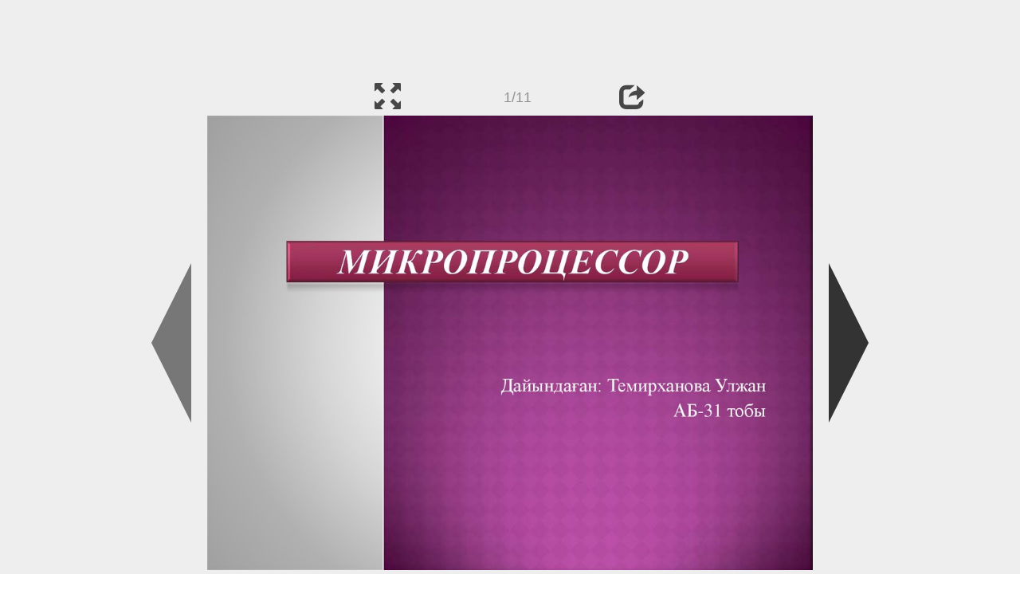

--- FILE ---
content_type: text/html; charset=UTF-8
request_url: https://ppt-online.org/469342
body_size: 7390
content:
<!DOCTYPE html> 
<html>

<head>
	<meta http-equiv="Content-Type" content="text/html; charset=utf-8" />
	<meta http-equiv="X-UA-Compatible" content="IE=Edge">
	<meta name="viewport" content="width=device-width, initial-scale=1.0">
	
	<title>Микропроцессор дегеніміз - презентация онлайн</title>
	
	<link rel="stylesheet" type="text/css" href="https://cf.ppt-online.org/css/reveal.min.css?v=0.0332" />
	<!--<link rel="stylesheet" type="text/css" href="https://yastatic.net/bootstrap/3.3.4/css/bootstrap.min.css" />
	<link rel="stylesheet" type="text/css" href="https://maxcdn.bootstrapcdn.com/bootstrap/3.3.4/css/bootstrap.min.css" />-->
    <link rel="stylesheet" type="text/css" href="/css/bs/bootstrap.min.css" />
	
	<link rel="stylesheet" type="text/css" href="https://cf.ppt-online.org/css/css.min.css?v=0.01" />
	
	
	<link rel="apple-touch-icon" sizes="152x152" href="https://cf.ppt-online.org/ico152.png">
	<link rel="apple-touch-icon" sizes="144x144" href="https://cf.ppt-online.org/ico144.png">
	<link rel="apple-touch-icon" sizes="120x120" href="https://cf.ppt-online.org/ico120.png">
	<link rel="apple-touch-icon" sizes="114x114" href="https://cf.ppt-online.org/ico114.png">
	<link rel="apple-touch-icon" sizes="57x57" href="https://cf.ppt-online.org/ico57.png">
	<link rel="apple-touch-icon" sizes="72x72" href="https://cf.ppt-online.org/ico72.png">
	<link rel="apple-touch-icon" sizes="60x60" href="https://cf.ppt-online.org/ico60.png">
	<link rel="apple-touch-icon" sizes="76x76" href="https://cf.ppt-online.org/ico76.png">
	<link rel="icon" type="image/png" href="https://cf.ppt-online.org/ico32.png" sizes="32x32">
	<link rel="icon" type="image/png" href="https://cf.ppt-online.org/ico16.png" sizes="16x16">

	<link rel="alternate" hreflang="ru" href="https://ppt-online.org/469342"/>
	<link rel="alternate" hreflang="en" href="https://en.ppt-online.org/469342"/>
	
<link rel="canonical" href="https://ppt-online.org/469342" />
<link rel="preload" as="image" href="https://cf2.ppt-online.org/files2/slide/8/8YIXdBUPOCD31Moy6m0pFeJs5fwvLA7bkgG4cxrH9/slide-0.jpg" />
<meta property="og:image" content="https://cf2.ppt-online.org/files2/slide/8/8YIXdBUPOCD31Moy6m0pFeJs5fwvLA7bkgG4cxrH9/slide-0.jpg" />
<meta property="og:title" content="Микропроцессор дегеніміз - презентация онлайн" />
<meta property="og:url" content="https://ppt-online.org/469342" />
	
	<!--[if lt IE 9]>
		<script src="https://cf.ppt-online.org/js/reveal/html5shiv.js"></script>
	<![endif]-->
	
	<script>
		var sitelang = 'ru';
		if(sitelang != 'ru'){
			var domainPrefix = sitelang + '.' ;
		}else{
			var domainPrefix = '';
		}
	</script>

	<script>
		var cfBase = 'https://cf.ppt-online.org';
		var pptId = '469342';
		var pptTitle = 'Микропроцессор дегеніміз';
		var imgWidth = 1024;
		var imgHeght = 767;
		var imgRatio = imgWidth / imgHeght;
		var embedMode = false;
		
		var viewPortHeight = Math.max(document.documentElement.clientHeight, window.innerHeight || 0);
		var viewPortWidth = Math.max(document.documentElement.clientWidth, window.innerWidth || 0);
	</script>

	


</head> 
<body>
<div id="wrapper">
<div id="article">





<!-- Yandex.Metrika counter -->
<script type="text/javascript" >
   (function(m,e,t,r,i,k,a){m[i]=m[i]||function(){(m[i].a=m[i].a||[]).push(arguments)};
   m[i].l=1*new Date();
   for (var j = 0; j < document.scripts.length; j++) {if (document.scripts[j].src === r) { return; }}
   k=e.createElement(t),a=e.getElementsByTagName(t)[0],k.async=1,k.src=r,a.parentNode.insertBefore(k,a)})
   (window, document, "script", "https://mc.yandex.ru/metrika/tag.js", "ym");

   ym(99715869, "init", {
        clickmap:true,
        trackLinks:true,
        accurateTrackBounce:true
   });
</script>
<noscript><div><img src="https://mc.yandex.ru/watch/99715869" style="position:absolute; left:-9999px;" alt="" /></div></noscript>
<!-- /Yandex.Metrika counter -->




<div style="text-align:center;">
<style>
.ppt_top { display:inline-block; width: 320px; height: 50px; }
@media(max-width:350px) { .ppt_top { display: none; } }
@media(max-height:400px) { .ppt_top { display: none; } }
@media(min-width:550px) { .ppt_top { width: 468px; height: 60px;} }
@media(min-width:768px) { .ppt_top { width: 728px; height: 90px;} }
@media(min-width:1200px) and (min-height:875px) { .ppt_top { width: 970px; height: 90px;} }
</style>
<script async src="//pagead2.googlesyndication.com/pagead/js/adsbygoogle.js"></script>
<!-- ppt Адаптивный -->
<ins class="adsbygoogle ppt_top"
     data-ad-client="ca-pub-5265468927213493"
     data-ad-slot="5556351824"></ins>
<script>
(adsbygoogle = window.adsbygoogle || []).push({});
</script>


</div>



<div class="navslide noselect" id="navPanel"><div class="navpart left"><div class="iconleft navigate-left" id="pptNavLeft"></div></div><div class="navpart center"><span class="glyphicon glyphicon-fullscreen bootstrapIcon" id="pptNavFull" ></span></div><div class="navpart"></div><div class="navpart center"><span class=" glyphicon glyphicon-share bootstrapIcon" id="pptNavShare"></span></div><div class="navpart right"><div class="iconright navigate-right" id="pptNavRight"></div></div></div>

<div id="shareCode" class="shareCodeUnactive">
<input type="text" id="shareInput" class="form-control" /><script type="text/javascript" src="//yastatic.net/es5-shims/0.0.2/es5-shims.min.js" charset="utf-8" async="async"></script><script type="text/javascript" src="//yastatic.net/share2/share.js" charset="utf-8" async="async"></script><div data-lang="ru" class="ya-share2" data-services="vkontakte,facebook,odnoklassniki,telegram,twitter,blogger,lj"></div>
</div>

	<div id="slidePlaceHolder">
		
		
		
		<div class="reveal" id="revealRootElement"  >
				<div id="bigLeftArrow" class="navigate-left" ></div>
				<!-- Any section element inside of this container is displayed as a slide -->
				<div class="slides"  >			
										<section  data-slide-id="0" style="height: 100%; width:100%;" >
						<img src="https://cf2.ppt-online.org/files2/slide/8/8YIXdBUPOCD31Moy6m0pFeJs5fwvLA7bkgG4cxrH9/slide-0.jpg" alt="Микропроцессор" title="Микропроцессор"  style="max-width:100%;max-height:100%;" >
						
					</section>
										<section  data-slide-id="1" style="height: 100%; width:100%;" >
						<img src="https://cf2.ppt-online.org/files2/slide/8/8YIXdBUPOCD31Moy6m0pFeJs5fwvLA7bkgG4cxrH9/slide-1.jpg" alt="Микропроцессор дегеніміз – цифрлық ақпаратты өңдеуге және осы өңдеу процессын басқаруға арналған бағдарламамен бақарылатын" title="Микропроцессор дегеніміз – цифрлық ақпаратты өңдеуге және осы өңдеу процессын басқаруға арналған бағдарламамен бақарылатын"  style="max-width:100%;max-height:100%;" >
						
					</section>
										<section  data-slide-id="2" style="height: 100%; width:100%;" >
						<img src="https://cf2.ppt-online.org/files2/slide/8/8YIXdBUPOCD31Moy6m0pFeJs5fwvLA7bkgG4cxrH9/slide-2.jpg"    style="max-width:100%;max-height:100%;" >
						
					</section>
										<section  data-slide-id="3" style="height: 100%; width:100%;" >
						<img src="" data-src="https://cf2.ppt-online.org/files2/slide/8/8YIXdBUPOCD31Moy6m0pFeJs5fwvLA7bkgG4cxrH9/slide-3.jpg" alt="Ен бірінші микропроцессор INTEL 4004 болатын. Ол 1971 жылы шықты. Сипаттамасы: - 2250 транзистор; - 4 биттық; - 108 кһz; -" title="Ен бірінші микропроцессор INTEL 4004 болатын. Ол 1971 жылы шықты. Сипаттамасы: - 2250 транзистор; - 4 биттық; - 108 кһz; -"  style="max-width:100%;max-height:100%;" >
						
					</section>
										<section  data-slide-id="4" style="height: 100%; width:100%;" >
						<img src="" data-src="https://cf2.ppt-online.org/files2/slide/8/8YIXdBUPOCD31Moy6m0pFeJs5fwvLA7bkgG4cxrH9/slide-4.jpg"    style="max-width:100%;max-height:100%;" >
						
					</section>
										<section  data-slide-id="5" style="height: 100%; width:100%;" >
						<img src="" data-src="https://cf2.ppt-online.org/files2/slide/8/8YIXdBUPOCD31Moy6m0pFeJs5fwvLA7bkgG4cxrH9/slide-5.jpg"    style="max-width:100%;max-height:100%;" >
						
					</section>
										<section  data-slide-id="6" style="height: 100%; width:100%;" >
						<img src="" data-src="https://cf2.ppt-online.org/files2/slide/8/8YIXdBUPOCD31Moy6m0pFeJs5fwvLA7bkgG4cxrH9/slide-6.jpg" alt="Микропроцессор түрлері:" title="Микропроцессор түрлері:"  style="max-width:100%;max-height:100%;" >
						
					</section>
										<section  data-slide-id="7" style="height: 100%; width:100%;" >
						<img src="" data-src="https://cf2.ppt-online.org/files2/slide/8/8YIXdBUPOCD31Moy6m0pFeJs5fwvLA7bkgG4cxrH9/slide-7.jpg"    style="max-width:100%;max-height:100%;" >
						
					</section>
										<section  data-slide-id="8" style="height: 100%; width:100%;" >
						<img src="" data-src="https://cf2.ppt-online.org/files2/slide/8/8YIXdBUPOCD31Moy6m0pFeJs5fwvLA7bkgG4cxrH9/slide-8.jpg"    style="max-width:100%;max-height:100%;" >
						
					</section>
										<section  data-slide-id="9" style="height: 100%; width:100%;" >
						<img src="" data-src="https://cf2.ppt-online.org/files2/slide/8/8YIXdBUPOCD31Moy6m0pFeJs5fwvLA7bkgG4cxrH9/slide-9.jpg"    style="max-width:100%;max-height:100%;" >
						
					</section>
										<section  data-slide-id="10" style="height: 100%; width:100%;" >
						<img src="" data-src="https://cf2.ppt-online.org/files2/slide/8/8YIXdBUPOCD31Moy6m0pFeJs5fwvLA7bkgG4cxrH9/slide-10.jpg" alt="Назарларынызга рахмет!" title="Назарларынызга рахмет!"  style="max-width:100%;max-height:100%;" >
						
					</section>
									</div> 
				<div id="bigRightArrow" class="navigate-right" ></div>
		</div>	
	</div> 
	
<noscript>
<div style="text-align:center;">
<img src="https://cf2.ppt-online.org/files2/slide/8/8YIXdBUPOCD31Moy6m0pFeJs5fwvLA7bkgG4cxrH9/slide-0.jpg" alt="Микропроцессор" title="Микропроцессор" style="max-width:100%;margin-bottom:10px;" >
<img src="https://cf2.ppt-online.org/files2/slide/8/8YIXdBUPOCD31Moy6m0pFeJs5fwvLA7bkgG4cxrH9/slide-1.jpg" alt="Микропроцессор дегеніміз – цифрлық ақпаратты өңдеуге және осы өңдеу процессын басқаруға арналған бағдарламамен бақарылатын" title="Микропроцессор дегеніміз – цифрлық ақпаратты өңдеуге және осы өңдеу процессын басқаруға арналған бағдарламамен бақарылатын" style="max-width:100%;margin-bottom:10px;" >
<img src="https://cf2.ppt-online.org/files2/slide/8/8YIXdBUPOCD31Moy6m0pFeJs5fwvLA7bkgG4cxrH9/slide-2.jpg" alt="" title="" style="max-width:100%;margin-bottom:10px;" >
<img src="https://cf2.ppt-online.org/files2/slide/8/8YIXdBUPOCD31Moy6m0pFeJs5fwvLA7bkgG4cxrH9/slide-3.jpg" alt="Ен бірінші микропроцессор INTEL 4004 болатын. Ол 1971 жылы шықты. Сипаттамасы: - 2250 транзистор; - 4 биттық; - 108 кһz; -" title="Ен бірінші микропроцессор INTEL 4004 болатын. Ол 1971 жылы шықты. Сипаттамасы: - 2250 транзистор; - 4 биттық; - 108 кһz; -" style="max-width:100%;margin-bottom:10px;" >
<img src="https://cf2.ppt-online.org/files2/slide/8/8YIXdBUPOCD31Moy6m0pFeJs5fwvLA7bkgG4cxrH9/slide-4.jpg" alt="" title="" style="max-width:100%;margin-bottom:10px;" >
<img src="https://cf2.ppt-online.org/files2/slide/8/8YIXdBUPOCD31Moy6m0pFeJs5fwvLA7bkgG4cxrH9/slide-5.jpg" alt="" title="" style="max-width:100%;margin-bottom:10px;" >
<img src="https://cf2.ppt-online.org/files2/slide/8/8YIXdBUPOCD31Moy6m0pFeJs5fwvLA7bkgG4cxrH9/slide-6.jpg" alt="Микропроцессор түрлері:" title="Микропроцессор түрлері:" style="max-width:100%;margin-bottom:10px;" >
<img src="https://cf2.ppt-online.org/files2/slide/8/8YIXdBUPOCD31Moy6m0pFeJs5fwvLA7bkgG4cxrH9/slide-7.jpg" alt="" title="" style="max-width:100%;margin-bottom:10px;" >
<img src="https://cf2.ppt-online.org/files2/slide/8/8YIXdBUPOCD31Moy6m0pFeJs5fwvLA7bkgG4cxrH9/slide-8.jpg" alt="" title="" style="max-width:100%;margin-bottom:10px;" >
<img src="https://cf2.ppt-online.org/files2/slide/8/8YIXdBUPOCD31Moy6m0pFeJs5fwvLA7bkgG4cxrH9/slide-9.jpg" alt="" title="" style="max-width:100%;margin-bottom:10px;" >
<img src="https://cf2.ppt-online.org/files2/slide/8/8YIXdBUPOCD31Moy6m0pFeJs5fwvLA7bkgG4cxrH9/slide-10.jpg" alt="Назарларынызга рахмет!" title="Назарларынызга рахмет!" style="max-width:100%;margin-bottom:10px;" >
</div>
</noscript>



<div style="text-align:center; margin-top:15px; margin-bottom:15px;">
<style>
.ppt_down { display:inline-block; width: 320px; height: 100px; }
@media(max-width:350px) { .ppt_down { display: none; } }
@media(min-width:550px) { .ppt_down { width: 468px; height: 60px;} }
@media(min-width:768px) { .ppt_down { width: 728px; height: 90px;} }
@media(min-width:1200px) and (min-height:875px) { .ppt_down { width: 970px; height: 90px;} }
</style>
<script async src="//pagead2.googlesyndication.com/pagead/js/adsbygoogle.js"></script>
<!-- ppt Внизу -->
<ins class="adsbygoogle ppt_down"
     data-ad-client="ca-pub-5265468927213493"
     data-ad-slot="2591132621"
     ></ins>
<script>
(adsbygoogle = window.adsbygoogle || []).push({});
</script>





<div class="panel pptpanel pptinfo" id="pptInfoPanel">

<div class="pptInfoDownload">
<a href="/download/469342"  class="btn btn-default btn-lg control-button" ><span class="glyphicon glyphicon-save " title="Скачать Микропроцессор дегеніміз"></span></a> <span style="color:grey;margin-right: 5px;">417.26K</span></div>


<div class="pptInfoShare">

<div class="ya-share2" data-lang="ru" data-services="vkontakte,facebook,odnoklassniki,moimir,gplus,twitter,telegram,blogger"></div>
</div>

<div class="clear"></div>


<div class="pptInfoCat">

<span id="catlabel">Категория: </span><a href="/topcat/electro"><img src="https://cf.ppt-online.org/img/cat/electro.png?v=0.1" alt="Электроника" title="Электроника" />Электроника</a>
</div>

<div class="pptInfoSearch">
	<div class="input-group" style="width: 100%;">
		<form action="/search" >
			
			<input placeholder="Поиск презентации" type="text" name="text" size="50" class="form-control niceTextInput" />
			<input type="submit" value="Поиск" class="btn btn-default niceButton"  />
			
		</form>
		
	</div>
	
</div>

<div class="clear"></div>
</div>
		<div class="panel panel-primary pptpanel rightpanel">	
			<div class="panel-heading">Похожие презентации:</div>
			<div class="panel-body thumb-panel-body" >
				<div class="row thumb-row" >
			
			<div class="col-xs-12 col-sm-6  thumb-box" >
					<div class="thumb-img-box" >
						<a  href="/134141" >
							<img class="lazy-thumb" width="100" height="75" src="https://cf.ppt-online.org/img/emptythumb.png" data-src="https://cf.ppt-online.org/files/thumb/e/eFGRfvU57STlocMgtC9ykJmwjVZQaIKEAhup04.jpg" alt="Микропроцессор жане Алғашқы  микропроцессорлар" title="Микропроцессор жане Алғашқы  микропроцессорлар" />
						</a>
					</div>
					<div class="thumb-text-box" >
						<a  href="/134141">
							Микропроцессор жане Алғашқы  микропроцессорлар						</a>
						<!-- 147.46631 -->
					</div>
					<div class="clear"></div>
			</div>
			
				
			
			<div class="col-xs-12 col-sm-6  thumb-box" >
					<div class="thumb-img-box" >
						<a  href="/509386" >
							<img class="lazy-thumb" width="100" height="75" src="https://cf.ppt-online.org/img/emptythumb.png" data-src="https://cf2.ppt-online.org/files2/thumb/5/5i3ITNVScQat8L90BWYwKAkfO6opr247PgevDFGuU.jpg" alt="Микропроцессор архитектурасы" title="Микропроцессор архитектурасы" />
						</a>
					</div>
					<div class="thumb-text-box" >
						<a  href="/509386">
							Микропроцессор архитектурасы						</a>
						<!-- 138.69438 -->
					</div>
					<div class="clear"></div>
			</div>
			
				
			
			<div class="col-xs-12 col-sm-6  thumb-box" >
					<div class="thumb-img-box" >
						<a  href="/502709" >
							<img class="lazy-thumb" width="100" height="75" src="https://cf.ppt-online.org/img/emptythumb.png" data-src="https://cf2.ppt-online.org/files2/thumb/t/TzK2I8lDVPhca6wpXo14dObxfemMiWsBZvLF5tkjY.jpg" alt="Аналык такша" title="Аналык такша" />
						</a>
					</div>
					<div class="thumb-text-box" >
						<a  href="/502709">
							Аналык такша						</a>
						<!-- 131.3882 -->
					</div>
					<div class="clear"></div>
			</div>
			
				
			
			<div class="col-xs-12 col-sm-6  thumb-box" >
					<div class="thumb-img-box" >
						<a  href="/707422" >
							<img class="lazy-thumb" width="100" height="75" src="https://cf.ppt-online.org/img/emptythumb.png" data-src="https://cf2.ppt-online.org/files2/thumb/3/3FnpR2jhOUANqDMWcYzgBmfolGTZIJ6HiVweEk.jpg" alt="AMD-өндірістік" title="AMD-өндірістік" />
						</a>
					</div>
					<div class="thumb-text-box" >
						<a  href="/707422">
							AMD-өндірістік						</a>
						<!-- 126.08198 -->
					</div>
					<div class="clear"></div>
			</div>
			
				
			
			<div class="col-xs-12 col-sm-6  thumb-box" >
					<div class="thumb-img-box" >
						<a  href="/1263122" >
							<img class="lazy-thumb" width="100" height="75" src="https://cf.ppt-online.org/img/emptythumb.png" data-src="https://cf4.ppt-online.org/files4/thumb/s/Suy7f0HlG8sgwIL56T4NpWzdUrYqFZOQibe93J.jpg" alt="Микропроцессор" title="Микропроцессор" />
						</a>
					</div>
					<div class="thumb-text-box" >
						<a  href="/1263122">
							Микропроцессор						</a>
						<!-- 122.923584 -->
					</div>
					<div class="clear"></div>
			</div>
			
				
			
			<div class="col-xs-12 col-sm-6  thumb-box" >
					<div class="thumb-img-box" >
						<a  href="/984074" >
							<img class="lazy-thumb" width="100" height="75" src="https://cf.ppt-online.org/img/emptythumb.png" data-src="https://cf3.ppt-online.org/files3/thumb/g/gF4SjqXZYatPWMyUDkeKJp5nzGvQ2co1HLbNs6.jpg" alt="Аналық тақтайша" title="Аналық тақтайша" />
						</a>
					</div>
					<div class="thumb-text-box" >
						<a  href="/984074">
							Аналық тақтайша						</a>
						<!-- 116.90727 -->
					</div>
					<div class="clear"></div>
			</div>
			
				
			
			<div class="col-xs-12 col-sm-6  thumb-box" >
					<div class="thumb-img-box" >
						<a  href="/810725" >
							<img class="lazy-thumb" width="100" height="75" src="https://cf.ppt-online.org/img/emptythumb.png" data-src="https://cf3.ppt-online.org/files3/thumb/4/4veilOgjhzndF25ImJA10o3NbRELVUZYsDQGSu.jpg" alt="Есептеуіш техниканың даму тарихы" title="Есептеуіш техниканың даму тарихы" />
						</a>
					</div>
					<div class="thumb-text-box" >
						<a  href="/810725">
							Есептеуіш техниканың даму тарихы						</a>
						<!-- 99.625534 -->
					</div>
					<div class="clear"></div>
			</div>
			
				
			
			<div class="col-xs-12 col-sm-6  thumb-box" >
					<div class="thumb-img-box" >
						<a  href="/286100" >
							<img class="lazy-thumb" width="100" height="75" src="https://cf.ppt-online.org/img/emptythumb.png" data-src="https://cf.ppt-online.org/files1/thumb/x/xZGzEQ3ORucWrwNPJojn2Aa5p8CMeXh0Hl79dSkbg.jpg" alt="Дербес комьютерлер туралы жалпы мөлімет" title="Дербес комьютерлер туралы жалпы мөлімет" />
						</a>
					</div>
					<div class="thumb-text-box" >
						<a  href="/286100">
							Дербес комьютерлер туралы жалпы мөлімет						</a>
						<!-- 93.07454 -->
					</div>
					<div class="clear"></div>
			</div>
			
				
			
			<div class="col-xs-12 col-sm-6  thumb-box" >
					<div class="thumb-img-box" >
						<a  href="/850167" >
							<img class="lazy-thumb" width="100" height="56" src="https://cf.ppt-online.org/img/emptythumb.png" data-src="https://cf3.ppt-online.org/files3/thumb/t/TreZ7z0vlDf5Ybd6WqwaHhMNQVyp43ACuIo2FJ.jpg" alt="Ақпаратты өңдеу құрылғысы" title="Ақпаратты өңдеу құрылғысы" />
						</a>
					</div>
					<div class="thumb-text-box" >
						<a  href="/850167">
							Ақпаратты өңдеу құрылғысы						</a>
						<!-- 90.7715 -->
					</div>
					<div class="clear"></div>
			</div>
			
				
			
			<div class="col-xs-12 col-sm-6  thumb-box" >
					<div class="thumb-img-box" >
						<a  href="/816312" >
							<img class="lazy-thumb" width="100" height="75" src="https://cf.ppt-online.org/img/emptythumb.png" data-src="https://cf3.ppt-online.org/files3/thumb/m/MrSQCYxXgGseKUjoLB8i0FvEZ5RO34Nyz1w2WD.jpg" alt="Микропроцессодың архитектурасы" title="Микропроцессодың архитектурасы" />
						</a>
					</div>
					<div class="thumb-text-box" >
						<a  href="/816312">
							Микропроцессодың архитектурасы						</a>
						<!-- 78.985374 -->
					</div>
					<div class="clear"></div>
			</div>
			
				
</div></div></div>
<div class="panel panel-primary pptpanel pptdump">
	<div class="panel-heading">
		<div class="row">
			<div class="col-xs-10 ">
				<h1>Микропроцессор дегеніміз</h1>
			</div>
			<div class="col-xs-2 filter-icon-wrapper">
				<span id="expand-dump" class="glyphicon glyphicon-resize-vertical bs-toggle-icon" aria-hidden="true" ></span>
			</div>
		</div>
	</div>
	<div id="dump-body" class="panel-body">
		<h2><a href="https://cf2.ppt-online.org/files2/slide/8/8YIXdBUPOCD31Moy6m0pFeJs5fwvLA7bkgG4cxrH9/slide-0.jpg" target="_blank">1.</a>  Микропроцессор</h2>Дайындаған: Темирханова Улжан<br />
АБ-31 тобы<br />
<h2><a href="https://cf2.ppt-online.org/files2/slide/8/8YIXdBUPOCD31Moy6m0pFeJs5fwvLA7bkgG4cxrH9/slide-1.jpg" target="_blank">2.</a>  Микропроцессор дегеніміз – цифрлық ақпаратты өңдеуге және осы өңдеу процессын басқаруға арналған бағдарламамен бақарылатын</h2><h2><a href="https://cf2.ppt-online.org/files2/slide/8/8YIXdBUPOCD31Moy6m0pFeJs5fwvLA7bkgG4cxrH9/slide-2.jpg" target="_blank">3.</a> </h2><h2><a href="https://cf2.ppt-online.org/files2/slide/8/8YIXdBUPOCD31Moy6m0pFeJs5fwvLA7bkgG4cxrH9/slide-3.jpg" target="_blank">4.</a>  Ен бірінші микропроцессор INTEL 4004 болатын. Ол 1971 жылы шықты. Сипаттамасы: - 2250 транзистор; - 4 биттық; - 108 кһz; -</h2><h2><a href="https://cf2.ppt-online.org/files2/slide/8/8YIXdBUPOCD31Moy6m0pFeJs5fwvLA7bkgG4cxrH9/slide-4.jpg" target="_blank">5.</a> </h2>Барлық микропроцессорларды келесі<br />
топтарға бөлуге болады:<br />
* микропроцессоры типа CISC с полным набором<br />
системы команд;<br />
* микропроцессоры типа RISC с усеченным набором<br />
системы команд;<br />
*микропроцессоры типа VLIW со сверхбольшим<br />
командным словом;<br />
* микропроцессоры типа MISC с минимальным<br />
набором системы команд и весьма высоким быстродействием и<br />
др.<br />
<h2><a href="https://cf2.ppt-online.org/files2/slide/8/8YIXdBUPOCD31Moy6m0pFeJs5fwvLA7bkgG4cxrH9/slide-5.jpg" target="_blank">6.</a> </h2>Жыл<br />
Шина<br />
Микропроце<br />
разрядтығ<br />
ссор моделі<br />
ы<br />
Тактілік<br />
жылдамд.<br />
(МГц)<br />
Транзистор<br />
саны (мың)<br />
1978<br />
8086,8088<br />
16<br />
4,77 .. 8<br />
29<br />
1982<br />
80286<br />
16<br />
10.. 33<br />
130<br />
1985<br />
80386<br />
32<br />
25 .. 50<br />
275<br />
1989<br />
80486<br />
32<br />
33 .. 100<br />
1200<br />
1993<br />
Реntium<br />
64<br />
50.. 150<br />
3100<br />
1995<br />
Реntium Рго<br />
64<br />
66.. 200<br />
5500<br />
1997<br />
Реntium II<br />
64<br />
233<br />
7500<br />
1999<br />
Реntium III<br />
64<br />
600<br />
9500<br />
2000<br />
Реntium 4<br />
64<br />
1500<br />
42000<br />
<h2><a href="https://cf2.ppt-online.org/files2/slide/8/8YIXdBUPOCD31Moy6m0pFeJs5fwvLA7bkgG4cxrH9/slide-6.jpg" target="_blank">7.</a>  Микропроцессор түрлері:</h2>Pentium процессоры<br />
Бір ғана кремний төсемде 3.1 миллионнан артық транзисторлар<br />
біріктірілген 32 разрядты Pentium процессоры жоғары<br />
өнімділікпен сипатталады.<br />
Pentium процессоры сырттан 32-биттық құрылғыны білдіреді.<br />
Жадыға деректердің сырт шинасы 64-биттық болып келеді.<br />
Pentium процессоры компьютерлерді «нақты әлемдегі»<br />
атрибуттармен жұмыс істеуге үйретті – олар дыбыс,<br />
дауыстық және жазба сөйлеу, фотокескіндер.<br />
Pentium Pro процессоры<br />
Бір корпуста 2 кристалл орналасқан – процессор ядросы және<br />
жеке дайындалған екінші реттегі бүркемесі. Бұл Pentium Pro<br />
бастапқыда 150 МГц-дан небары 200 МГц-ға дейін ғана<br />
көтерілді. Түрлі модификациядағы бүркеме көлемі 256 Кбайттан 2 Мбайт-қа дейін болды. Осы процессорлар үшін 387<br />
бағыттауыштары бар сокет 8 арналған. Интерфейс тікелей<br />
симметриялы мультипроцессорлық өңдеу (SMP) үшін 4<br />
процессорға дейін біріктіруге мүмкіндік береді. Аса қуатты<br />
Pentium Pro процессоры 5,5 миллион транзисторларды есепке<br />
алады.<br />
<h2><a href="https://cf2.ppt-online.org/files2/slide/8/8YIXdBUPOCD31Moy6m0pFeJs5fwvLA7bkgG4cxrH9/slide-7.jpg" target="_blank">8.</a> </h2>Celeron процессоры<br />
«Ең қарапайым» компьютерлер үшін 0,25 мкмтехнологиясы бойынша Celeron деп аталатын<br />
процессордың жеңіл түрі шығарылды. Алғашқы<br />
Celeron процессорларының 266 және 300 МГц ядро<br />
жиілігі (шина жиілігі – 66 Мгц) болды.<br />
Қазіргі заманғы Celeron процессорларының, Celeron<br />
300А (жиілігі 300 МГц) үлгісінен бастағанда, ядро<br />
кристалында орнатылған және ядроның толық<br />
жиілігінде жұмыс істейтін кішігірім екінші реттегі<br />
бүркемесі (128 Кбайт) болады. Осы процессорлар<br />
Mendocіno деген атпен танымал. Тактылық жиілігі<br />
300 МГц Intel Celeron процессорларының ядросы 7,5<br />
млн. Транзисторды қамтиды, жиілігі 500, 433, 400, 366<br />
және 333 МГц процессорларының ядросы 19 млн<br />
транзисторды қамтиды, өйткені 2-деңгейдегі<br />
құрамдас бүркеме-жадыны қосады.<br />
<h2><a href="https://cf2.ppt-online.org/files2/slide/8/8YIXdBUPOCD31Moy6m0pFeJs5fwvLA7bkgG4cxrH9/slide-8.jpg" target="_blank">9.</a> </h2>Xeon тобының процессорлары<br />
Қуатты компьютерлер үшін Xeon тобының<br />
процессорлары арналған. Олар үшін жаңа 2-слот<br />
енгізілді, ол (жаңа процессордың интерфейсімен бірге)<br />
FRC-мен артық жүйелер де, симметриялық 1-, 2-, 4және 8-процессорлық жүйелер құруға мүмкіндік<br />
береді. Шина жиілігі – 100 МГц, ядро жиілігі – 400<br />
МГц және жоғары, екінші сатыдағы бүркеме Pentium<br />
Pro сияқты ядро жиілігінде жұмыс істейді. Екінші<br />
деңгейдегі бүркеменің көлемі – 512 Кбайт, 1 немесе 2<br />
Мбайт бүркемелеген кезде 64 Гбайтқа дейін (36биттық адрестеу кезінде барлық адрестік кеңістік).<br />
Xeon процессорларыүлкен қуаттылығымен ғана емес,<br />
үлкен мөлшерлермен – 15,2 х 12,7 х 1,9 см<br />
артықшаланады.<br />
<h2><a href="https://cf2.ppt-online.org/files2/slide/8/8YIXdBUPOCD31Moy6m0pFeJs5fwvLA7bkgG4cxrH9/slide-9.jpg" target="_blank">10.</a> </h2>Pentium ІІІ поцессоры<br />
1999 жылы Intel корпорациясы Pentium ІІІ және<br />
Pentium ІІІ Xeon процессорларын ұсынды. Intel<br />
Pentium ІІІ процессорында, үстелдік ДК үшін<br />
Intel корпорациясының ең заманға сай және тез<br />
істейтін процессорда соңғы технологиялық<br />
жетістіктер жүзеге асқан.<br />
80286 және одан жоғарғы процессорлы кәсіби<br />
компьютерлердің ішкі жады үш бөліктен<br />
тұрады.<br />
1 - негізгі жад (640 Кбайт)<br />
2 - жоғарғы жад<br />
3 - косымша жад<br />
	</div>
</div>
<script>
	document.getElementById("expand-dump").onclick = function(){
		document.getElementById("dump-body").style.height = 'auto';
		document.getElementById("expand-dump").style.display = 'none';
	}
</script>


<div style="text-align:center; max-width: 768px; margin: 0 auto 20px auto;">
	
	<a href="https://en.ppt-online.org/469342" >English</a> &nbsp; &nbsp; 
	<a href="https://ppt-online.org/469342" >Русский</a>

	<a href="/tos" style="float:right;margin-right:5px;" >Правила</a>
</div>

	
</div> <!-- article -->
<footer>
	<div class="pseudoPanel">
		<div class="footerPart">
			<a href="https://ppt-online.org"><img width="63" height="25" src="https://cf.ppt-online.org/img/logo_medium.png?v=0.1" alt="PPT" class="logo"></a>
			<a href="https://ppt-online.org" class="logoText footerText">онлайн</a>
		</div><div class="footerPart">
			<a href="/topcat"><img width="30" height="30" src="https://cf.ppt-online.org/img/pptmap.png?v=0.1" alt="Категории"  ></a>
			<a href="/topcat" class="footerText">Категории</a>
		</div><div class="footerPart">
			<a href="/contact"><img width="34" height="30" src="https://cf.ppt-online.org/img/feedback.png?v=0.1" alt="контакты"  ></a>
			<a href="/contact" class="footerText">Обратная связь</a>
		</div>
	</div>
</footer> 
</div><!-- wrapper -->

<script type="text/javascript" src="https://cf.ppt-online.org/js/jquery/jquery-1.11.1.min.js"></script>
<script type="text/javascript" src="https://cf.ppt-online.org/js/uploadhtml5.js?v=0.87"></script>

	<script src="https://cf.ppt-online.org/js/reveal/head.min.js"></script>
	<script src="https://cf.ppt-online.org/js/reveal/reveal.min.js?v=0.01"></script>
	<script src="https://cf.ppt-online.org/js/slideshow.min.js?v=0.01"></script>
	


<script src="https://cf.ppt-online.org/js/auto-complete.min.js"></script>
<script src="https://cf.ppt-online.org/js/search_form.min.js?v=0.003"></script>
<link rel="stylesheet" type="text/css" href="https://cf.ppt-online.org/css/auto-complete.min.css?v=0.01" />


</body>
</html>





--- FILE ---
content_type: text/html; charset=utf-8
request_url: https://www.google.com/recaptcha/api2/aframe
body_size: 268
content:
<!DOCTYPE HTML><html><head><meta http-equiv="content-type" content="text/html; charset=UTF-8"></head><body><script nonce="XxJJa6z_djPqSZvePozA_A">/** Anti-fraud and anti-abuse applications only. See google.com/recaptcha */ try{var clients={'sodar':'https://pagead2.googlesyndication.com/pagead/sodar?'};window.addEventListener("message",function(a){try{if(a.source===window.parent){var b=JSON.parse(a.data);var c=clients[b['id']];if(c){var d=document.createElement('img');d.src=c+b['params']+'&rc='+(localStorage.getItem("rc::a")?sessionStorage.getItem("rc::b"):"");window.document.body.appendChild(d);sessionStorage.setItem("rc::e",parseInt(sessionStorage.getItem("rc::e")||0)+1);localStorage.setItem("rc::h",'1762959866332');}}}catch(b){}});window.parent.postMessage("_grecaptcha_ready", "*");}catch(b){}</script></body></html>

--- FILE ---
content_type: application/javascript
request_url: https://cf.ppt-online.org/js/search_form.min.js?v=0.003
body_size: 361
content:
$(function(){function a(){var d;new autoComplete({selector:'input[id="search"]',source:function(g,f){try{d.abort()}catch(h){}d=$.post("/autocomplete",{q:g},function(e){f(e)})}})}function b(d,e){$.post("/prefs",{name:d,value:e},function(f){console.log(f);if(f.changed){location.reload()}})}$("#tale-view-btn").click(function(){b("search_view_rows",false)});$("#rows-view-btn").click(function(){b("search_view_rows",true)});var c=$("#title-only");c.change(function(d){if(c.prop("checked")){$("#search-text").attr("placeholder",SEARCH_TITLE)}else{$("#search-text").attr("placeholder",SEARCH_TEXT_TITLE)}})});